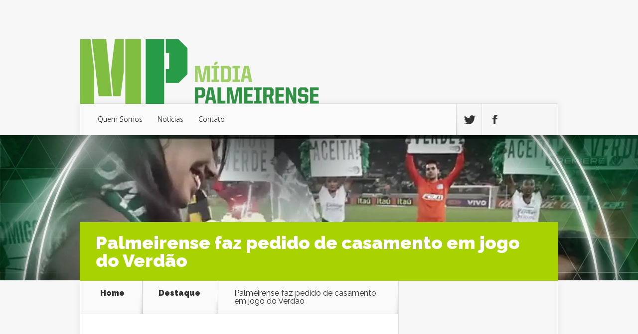

--- FILE ---
content_type: text/html; charset=UTF-8
request_url: http://midiapalmeirense.com.br/2015/05/palmeirense-faz-pedido-de-casamento-em-jogo-do-verdao/
body_size: 40745
content:
<!DOCTYPE html>
<!--[if IE 6]>
<html id="ie6" lang="pt-BR">
<![endif]-->
<!--[if IE 7]>
<html id="ie7" lang="pt-BR">
<![endif]-->
<!--[if IE 8]>
<html id="ie8" lang="pt-BR">
<![endif]-->
<!--[if !(IE 6) | !(IE 7) | !(IE 8)  ]><!-->
<html lang="pt-BR">
<!--<![endif]-->
<head>
	<meta charset="UTF-8" />
			
	<meta http-equiv="X-UA-Compatible" content="IE=edge">
	<link rel="pingback" href="http://midiapalmeirense.com.br/xmlrpc.php" />

		<!--[if lt IE 9]>
	<script src="http://midiapalmeirense.com.br/wp-content/themes/Nexus/js/html5.js" type="text/javascript"></script>
	<![endif]-->

	<script type="text/javascript">
		document.documentElement.className = 'js';
	</script>

	<script>var et_site_url='http://midiapalmeirense.com.br';var et_post_id='7453';function et_core_page_resource_fallback(a,b){"undefined"===typeof b&&(b=a.sheet.cssRules&&0===a.sheet.cssRules.length);b&&(a.onerror=null,a.onload=null,a.href?a.href=et_site_url+"/?et_core_page_resource="+a.id+et_post_id:a.src&&(a.src=et_site_url+"/?et_core_page_resource="+a.id+et_post_id))}
</script><title>Palmeirense faz pedido de casamento em jogo do Verdão Mídia Palmeirense</title>
<meta name='robots' content='max-image-preview:large' />
<link rel='dns-prefetch' href='//fonts.googleapis.com' />
<link rel='dns-prefetch' href='//s.w.org' />
<link rel='dns-prefetch' href='//v0.wordpress.com' />
<link rel='dns-prefetch' href='//i0.wp.com' />
<link rel='dns-prefetch' href='//c0.wp.com' />
<link rel='dns-prefetch' href='//jetpack.wordpress.com' />
<link rel='dns-prefetch' href='//s0.wp.com' />
<link rel='dns-prefetch' href='//public-api.wordpress.com' />
<link rel='dns-prefetch' href='//0.gravatar.com' />
<link rel='dns-prefetch' href='//1.gravatar.com' />
<link rel='dns-prefetch' href='//2.gravatar.com' />
<link rel="alternate" type="application/rss+xml" title="Feed para Mídia Palmeirense &raquo;" href="http://midiapalmeirense.com.br/feed/" />
<link rel="alternate" type="application/rss+xml" title="Feed de comentários para Mídia Palmeirense &raquo;" href="http://midiapalmeirense.com.br/comments/feed/" />
<link rel="alternate" type="application/rss+xml" title="Feed de comentários para Mídia Palmeirense &raquo; Palmeirense faz pedido de casamento em jogo do Verdão" href="http://midiapalmeirense.com.br/2015/05/palmeirense-faz-pedido-de-casamento-em-jogo-do-verdao/feed/" />
<script type="text/javascript">
window._wpemojiSettings = {"baseUrl":"https:\/\/s.w.org\/images\/core\/emoji\/14.0.0\/72x72\/","ext":".png","svgUrl":"https:\/\/s.w.org\/images\/core\/emoji\/14.0.0\/svg\/","svgExt":".svg","source":{"concatemoji":"http:\/\/midiapalmeirense.com.br\/wp-includes\/js\/wp-emoji-release.min.js?ver=6.0"}};
/*! This file is auto-generated */
!function(e,a,t){var n,r,o,i=a.createElement("canvas"),p=i.getContext&&i.getContext("2d");function s(e,t){var a=String.fromCharCode,e=(p.clearRect(0,0,i.width,i.height),p.fillText(a.apply(this,e),0,0),i.toDataURL());return p.clearRect(0,0,i.width,i.height),p.fillText(a.apply(this,t),0,0),e===i.toDataURL()}function c(e){var t=a.createElement("script");t.src=e,t.defer=t.type="text/javascript",a.getElementsByTagName("head")[0].appendChild(t)}for(o=Array("flag","emoji"),t.supports={everything:!0,everythingExceptFlag:!0},r=0;r<o.length;r++)t.supports[o[r]]=function(e){if(!p||!p.fillText)return!1;switch(p.textBaseline="top",p.font="600 32px Arial",e){case"flag":return s([127987,65039,8205,9895,65039],[127987,65039,8203,9895,65039])?!1:!s([55356,56826,55356,56819],[55356,56826,8203,55356,56819])&&!s([55356,57332,56128,56423,56128,56418,56128,56421,56128,56430,56128,56423,56128,56447],[55356,57332,8203,56128,56423,8203,56128,56418,8203,56128,56421,8203,56128,56430,8203,56128,56423,8203,56128,56447]);case"emoji":return!s([129777,127995,8205,129778,127999],[129777,127995,8203,129778,127999])}return!1}(o[r]),t.supports.everything=t.supports.everything&&t.supports[o[r]],"flag"!==o[r]&&(t.supports.everythingExceptFlag=t.supports.everythingExceptFlag&&t.supports[o[r]]);t.supports.everythingExceptFlag=t.supports.everythingExceptFlag&&!t.supports.flag,t.DOMReady=!1,t.readyCallback=function(){t.DOMReady=!0},t.supports.everything||(n=function(){t.readyCallback()},a.addEventListener?(a.addEventListener("DOMContentLoaded",n,!1),e.addEventListener("load",n,!1)):(e.attachEvent("onload",n),a.attachEvent("onreadystatechange",function(){"complete"===a.readyState&&t.readyCallback()})),(e=t.source||{}).concatemoji?c(e.concatemoji):e.wpemoji&&e.twemoji&&(c(e.twemoji),c(e.wpemoji)))}(window,document,window._wpemojiSettings);
</script>
<meta content="Nexus v.1.7.14" name="generator"/><style type="text/css">
img.wp-smiley,
img.emoji {
	display: inline !important;
	border: none !important;
	box-shadow: none !important;
	height: 1em !important;
	width: 1em !important;
	margin: 0 0.07em !important;
	vertical-align: -0.1em !important;
	background: none !important;
	padding: 0 !important;
}
</style>
	<link rel='stylesheet' id='wp-block-library-css'  href='https://c0.wp.com/c/6.0/wp-includes/css/dist/block-library/style.min.css' type='text/css' media='all' />
<style id='wp-block-library-inline-css' type='text/css'>
.has-text-align-justify{text-align:justify;}
</style>
<link rel='stylesheet' id='mediaelement-css'  href='https://c0.wp.com/c/6.0/wp-includes/js/mediaelement/mediaelementplayer-legacy.min.css' type='text/css' media='all' />
<link rel='stylesheet' id='wp-mediaelement-css'  href='https://c0.wp.com/c/6.0/wp-includes/js/mediaelement/wp-mediaelement.min.css' type='text/css' media='all' />
<style id='global-styles-inline-css' type='text/css'>
body{--wp--preset--color--black: #000000;--wp--preset--color--cyan-bluish-gray: #abb8c3;--wp--preset--color--white: #ffffff;--wp--preset--color--pale-pink: #f78da7;--wp--preset--color--vivid-red: #cf2e2e;--wp--preset--color--luminous-vivid-orange: #ff6900;--wp--preset--color--luminous-vivid-amber: #fcb900;--wp--preset--color--light-green-cyan: #7bdcb5;--wp--preset--color--vivid-green-cyan: #00d084;--wp--preset--color--pale-cyan-blue: #8ed1fc;--wp--preset--color--vivid-cyan-blue: #0693e3;--wp--preset--color--vivid-purple: #9b51e0;--wp--preset--gradient--vivid-cyan-blue-to-vivid-purple: linear-gradient(135deg,rgba(6,147,227,1) 0%,rgb(155,81,224) 100%);--wp--preset--gradient--light-green-cyan-to-vivid-green-cyan: linear-gradient(135deg,rgb(122,220,180) 0%,rgb(0,208,130) 100%);--wp--preset--gradient--luminous-vivid-amber-to-luminous-vivid-orange: linear-gradient(135deg,rgba(252,185,0,1) 0%,rgba(255,105,0,1) 100%);--wp--preset--gradient--luminous-vivid-orange-to-vivid-red: linear-gradient(135deg,rgba(255,105,0,1) 0%,rgb(207,46,46) 100%);--wp--preset--gradient--very-light-gray-to-cyan-bluish-gray: linear-gradient(135deg,rgb(238,238,238) 0%,rgb(169,184,195) 100%);--wp--preset--gradient--cool-to-warm-spectrum: linear-gradient(135deg,rgb(74,234,220) 0%,rgb(151,120,209) 20%,rgb(207,42,186) 40%,rgb(238,44,130) 60%,rgb(251,105,98) 80%,rgb(254,248,76) 100%);--wp--preset--gradient--blush-light-purple: linear-gradient(135deg,rgb(255,206,236) 0%,rgb(152,150,240) 100%);--wp--preset--gradient--blush-bordeaux: linear-gradient(135deg,rgb(254,205,165) 0%,rgb(254,45,45) 50%,rgb(107,0,62) 100%);--wp--preset--gradient--luminous-dusk: linear-gradient(135deg,rgb(255,203,112) 0%,rgb(199,81,192) 50%,rgb(65,88,208) 100%);--wp--preset--gradient--pale-ocean: linear-gradient(135deg,rgb(255,245,203) 0%,rgb(182,227,212) 50%,rgb(51,167,181) 100%);--wp--preset--gradient--electric-grass: linear-gradient(135deg,rgb(202,248,128) 0%,rgb(113,206,126) 100%);--wp--preset--gradient--midnight: linear-gradient(135deg,rgb(2,3,129) 0%,rgb(40,116,252) 100%);--wp--preset--duotone--dark-grayscale: url('#wp-duotone-dark-grayscale');--wp--preset--duotone--grayscale: url('#wp-duotone-grayscale');--wp--preset--duotone--purple-yellow: url('#wp-duotone-purple-yellow');--wp--preset--duotone--blue-red: url('#wp-duotone-blue-red');--wp--preset--duotone--midnight: url('#wp-duotone-midnight');--wp--preset--duotone--magenta-yellow: url('#wp-duotone-magenta-yellow');--wp--preset--duotone--purple-green: url('#wp-duotone-purple-green');--wp--preset--duotone--blue-orange: url('#wp-duotone-blue-orange');--wp--preset--font-size--small: 13px;--wp--preset--font-size--medium: 20px;--wp--preset--font-size--large: 36px;--wp--preset--font-size--x-large: 42px;}.has-black-color{color: var(--wp--preset--color--black) !important;}.has-cyan-bluish-gray-color{color: var(--wp--preset--color--cyan-bluish-gray) !important;}.has-white-color{color: var(--wp--preset--color--white) !important;}.has-pale-pink-color{color: var(--wp--preset--color--pale-pink) !important;}.has-vivid-red-color{color: var(--wp--preset--color--vivid-red) !important;}.has-luminous-vivid-orange-color{color: var(--wp--preset--color--luminous-vivid-orange) !important;}.has-luminous-vivid-amber-color{color: var(--wp--preset--color--luminous-vivid-amber) !important;}.has-light-green-cyan-color{color: var(--wp--preset--color--light-green-cyan) !important;}.has-vivid-green-cyan-color{color: var(--wp--preset--color--vivid-green-cyan) !important;}.has-pale-cyan-blue-color{color: var(--wp--preset--color--pale-cyan-blue) !important;}.has-vivid-cyan-blue-color{color: var(--wp--preset--color--vivid-cyan-blue) !important;}.has-vivid-purple-color{color: var(--wp--preset--color--vivid-purple) !important;}.has-black-background-color{background-color: var(--wp--preset--color--black) !important;}.has-cyan-bluish-gray-background-color{background-color: var(--wp--preset--color--cyan-bluish-gray) !important;}.has-white-background-color{background-color: var(--wp--preset--color--white) !important;}.has-pale-pink-background-color{background-color: var(--wp--preset--color--pale-pink) !important;}.has-vivid-red-background-color{background-color: var(--wp--preset--color--vivid-red) !important;}.has-luminous-vivid-orange-background-color{background-color: var(--wp--preset--color--luminous-vivid-orange) !important;}.has-luminous-vivid-amber-background-color{background-color: var(--wp--preset--color--luminous-vivid-amber) !important;}.has-light-green-cyan-background-color{background-color: var(--wp--preset--color--light-green-cyan) !important;}.has-vivid-green-cyan-background-color{background-color: var(--wp--preset--color--vivid-green-cyan) !important;}.has-pale-cyan-blue-background-color{background-color: var(--wp--preset--color--pale-cyan-blue) !important;}.has-vivid-cyan-blue-background-color{background-color: var(--wp--preset--color--vivid-cyan-blue) !important;}.has-vivid-purple-background-color{background-color: var(--wp--preset--color--vivid-purple) !important;}.has-black-border-color{border-color: var(--wp--preset--color--black) !important;}.has-cyan-bluish-gray-border-color{border-color: var(--wp--preset--color--cyan-bluish-gray) !important;}.has-white-border-color{border-color: var(--wp--preset--color--white) !important;}.has-pale-pink-border-color{border-color: var(--wp--preset--color--pale-pink) !important;}.has-vivid-red-border-color{border-color: var(--wp--preset--color--vivid-red) !important;}.has-luminous-vivid-orange-border-color{border-color: var(--wp--preset--color--luminous-vivid-orange) !important;}.has-luminous-vivid-amber-border-color{border-color: var(--wp--preset--color--luminous-vivid-amber) !important;}.has-light-green-cyan-border-color{border-color: var(--wp--preset--color--light-green-cyan) !important;}.has-vivid-green-cyan-border-color{border-color: var(--wp--preset--color--vivid-green-cyan) !important;}.has-pale-cyan-blue-border-color{border-color: var(--wp--preset--color--pale-cyan-blue) !important;}.has-vivid-cyan-blue-border-color{border-color: var(--wp--preset--color--vivid-cyan-blue) !important;}.has-vivid-purple-border-color{border-color: var(--wp--preset--color--vivid-purple) !important;}.has-vivid-cyan-blue-to-vivid-purple-gradient-background{background: var(--wp--preset--gradient--vivid-cyan-blue-to-vivid-purple) !important;}.has-light-green-cyan-to-vivid-green-cyan-gradient-background{background: var(--wp--preset--gradient--light-green-cyan-to-vivid-green-cyan) !important;}.has-luminous-vivid-amber-to-luminous-vivid-orange-gradient-background{background: var(--wp--preset--gradient--luminous-vivid-amber-to-luminous-vivid-orange) !important;}.has-luminous-vivid-orange-to-vivid-red-gradient-background{background: var(--wp--preset--gradient--luminous-vivid-orange-to-vivid-red) !important;}.has-very-light-gray-to-cyan-bluish-gray-gradient-background{background: var(--wp--preset--gradient--very-light-gray-to-cyan-bluish-gray) !important;}.has-cool-to-warm-spectrum-gradient-background{background: var(--wp--preset--gradient--cool-to-warm-spectrum) !important;}.has-blush-light-purple-gradient-background{background: var(--wp--preset--gradient--blush-light-purple) !important;}.has-blush-bordeaux-gradient-background{background: var(--wp--preset--gradient--blush-bordeaux) !important;}.has-luminous-dusk-gradient-background{background: var(--wp--preset--gradient--luminous-dusk) !important;}.has-pale-ocean-gradient-background{background: var(--wp--preset--gradient--pale-ocean) !important;}.has-electric-grass-gradient-background{background: var(--wp--preset--gradient--electric-grass) !important;}.has-midnight-gradient-background{background: var(--wp--preset--gradient--midnight) !important;}.has-small-font-size{font-size: var(--wp--preset--font-size--small) !important;}.has-medium-font-size{font-size: var(--wp--preset--font-size--medium) !important;}.has-large-font-size{font-size: var(--wp--preset--font-size--large) !important;}.has-x-large-font-size{font-size: var(--wp--preset--font-size--x-large) !important;}
</style>
<link rel='stylesheet' id='wabtn-style-css'  href='http://midiapalmeirense.com.br/wp-content/plugins/whatsapp/style.css?ver=6.0' type='text/css' media='all' />
<link crossorigin="anonymous" rel='stylesheet' id='nexus-fonts-css'  href='http://fonts.googleapis.com/css?family=Open+Sans:300italic,400italic,700italic,800italic,400,300,700,800|Raleway:400,200,100,500,700,800,900&#038;subset=latin,latin-ext' type='text/css' media='all' />
<link rel='stylesheet' id='nexus-style-css'  href='http://midiapalmeirense.com.br/wp-content/themes/Nexus/style.css?ver=6.0' type='text/css' media='all' />
<link rel='stylesheet' id='jetpack_facebook_likebox-css'  href='https://c0.wp.com/p/jetpack/11.0/modules/widgets/facebook-likebox/style.css' type='text/css' media='all' />
<link rel='stylesheet' id='et-shortcodes-css-css'  href='http://midiapalmeirense.com.br/wp-content/themes/Nexus/epanel/shortcodes/css/shortcodes-legacy.css?ver=1.7.14' type='text/css' media='all' />
<link rel='stylesheet' id='et-shortcodes-responsive-css-css'  href='http://midiapalmeirense.com.br/wp-content/themes/Nexus/epanel/shortcodes/css/shortcodes_responsive.css?ver=1.7.14' type='text/css' media='all' />
<link rel='stylesheet' id='social-logos-css'  href='https://c0.wp.com/p/jetpack/11.0/_inc/social-logos/social-logos.min.css' type='text/css' media='all' />
<link rel='stylesheet' id='jetpack_css-css'  href='https://c0.wp.com/p/jetpack/11.0/css/jetpack.css' type='text/css' media='all' />
<link rel='stylesheet' id='magnific_popup-css'  href='http://midiapalmeirense.com.br/wp-content/themes/Nexus/includes/page_templates/js/magnific_popup/magnific_popup.css?ver=1.3.4' type='text/css' media='screen' />
<link rel='stylesheet' id='et_page_templates-css'  href='http://midiapalmeirense.com.br/wp-content/themes/Nexus/includes/page_templates/page_templates.css?ver=1.8' type='text/css' media='screen' />
<script type='text/javascript' src='https://c0.wp.com/c/6.0/wp-includes/js/jquery/jquery.min.js' id='jquery-core-js'></script>
<script type='text/javascript' src='https://c0.wp.com/c/6.0/wp-includes/js/jquery/jquery-migrate.min.js' id='jquery-migrate-js'></script>
<link rel="https://api.w.org/" href="http://midiapalmeirense.com.br/wp-json/" /><link rel="alternate" type="application/json" href="http://midiapalmeirense.com.br/wp-json/wp/v2/posts/7453" /><link rel="EditURI" type="application/rsd+xml" title="RSD" href="http://midiapalmeirense.com.br/xmlrpc.php?rsd" />
<link rel="wlwmanifest" type="application/wlwmanifest+xml" href="http://midiapalmeirense.com.br/wp-includes/wlwmanifest.xml" /> 
<meta name="generator" content="WordPress 6.0" />
<link rel="canonical" href="http://midiapalmeirense.com.br/2015/05/palmeirense-faz-pedido-de-casamento-em-jogo-do-verdao/" />
<link rel='shortlink' href='https://wp.me/p5JNfz-1Wd' />
<link rel="alternate" type="application/json+oembed" href="http://midiapalmeirense.com.br/wp-json/oembed/1.0/embed?url=http%3A%2F%2Fmidiapalmeirense.com.br%2F2015%2F05%2Fpalmeirense-faz-pedido-de-casamento-em-jogo-do-verdao%2F" />
<link rel="alternate" type="text/xml+oembed" href="http://midiapalmeirense.com.br/wp-json/oembed/1.0/embed?url=http%3A%2F%2Fmidiapalmeirense.com.br%2F2015%2F05%2Fpalmeirense-faz-pedido-de-casamento-em-jogo-do-verdao%2F&#038;format=xml" />
<style>img#wpstats{display:none}</style>
	<meta name="viewport" content="width=device-width, initial-scale=1.0, maximum-scale=1.0, user-scalable=0" />	<style>
		a { color: #4bb6f5; }

		body { color: #333333; }

		#top-menu li.current-menu-item > a, #top-menu > li > a:hover, .meta-info, .et-description .post-meta span, .categories-tabs:after, .home-tab-active, .home-tab-active:before, a.read-more, .comment-reply-link, h1.post-heading, .form-submit input, .home-tab-active:before, .et-recent-videos-wrap li:before, .nav li ul, .et_mobile_menu, #top-menu > .sfHover > a { background-color: #a9d300; }

		.featured-comments span, #author-info strong, #footer-bottom .current-menu-item a, .featured-comments span { color: #a9d300; }
		.entry-content blockquote, .widget li:before, .footer-widget li:before, .et-popular-mobile-arrow-next { border-left-color: #a9d300; }

		.et-popular-mobile-arrow-previous { border-right-color: #a9d300; }

		#top-menu > li > a { color: #000000; }

		#top-menu > li.current-menu-item > a, #top-menu li li a, .et_mobile_menu li a { color: #ffffff; }

		</style>
<style>.post-thumbnail { background-image: url(https://i0.wp.com/midiapalmeirense.com.br/wp-content/uploads/2015/05/TVPalmeiras_Casamento.jpg?fit=1920%2C1080); }</style><link rel="shortcut icon" href="http://midiapalmeirense.com.br/wp-content/uploads/2015/02/favicon.ico" /><link rel="preload" href="http://midiapalmeirense.com.br/wp-content/themes/Nexus/core/admin/fonts/modules.ttf" as="font" crossorigin="anonymous"><link rel="amphtml" href="http://midiapalmeirense.com.br/2015/05/palmeirense-faz-pedido-de-casamento-em-jogo-do-verdao/amp/">			<style type="text/css">
				/* If html does not have either class, do not show lazy loaded images. */
				html:not( .jetpack-lazy-images-js-enabled ):not( .js ) .jetpack-lazy-image {
					display: none;
				}
			</style>
			<script>
				document.documentElement.classList.add(
					'jetpack-lazy-images-js-enabled'
				);
			</script>
		
<!-- Jetpack Open Graph Tags -->
<meta property="og:type" content="article" />
<meta property="og:title" content="Palmeirense faz pedido de casamento em jogo do Verdão" />
<meta property="og:url" content="http://midiapalmeirense.com.br/2015/05/palmeirense-faz-pedido-de-casamento-em-jogo-do-verdao/" />
<meta property="og:description" content="Sócio Avanti realiza sonho e pede a noiva em casamento no intervalo do jogo do Palmeiras!" />
<meta property="article:published_time" content="2015-05-21T17:00:56+00:00" />
<meta property="article:modified_time" content="2015-05-21T14:47:35+00:00" />
<meta property="og:site_name" content="Mídia Palmeirense" />
<meta property="og:image" content="https://i0.wp.com/midiapalmeirense.com.br/wp-content/uploads/2015/05/TVPalmeiras_Casamento.jpg?fit=1200%2C675" />
<meta property="og:image:width" content="1200" />
<meta property="og:image:height" content="675" />
<meta property="og:image:alt" content="" />
<meta property="og:locale" content="pt_BR" />
<meta name="twitter:creator" content="@midiasep" />
<meta name="twitter:site" content="@midiasep" />
<meta name="twitter:text:title" content="Palmeirense faz pedido de casamento em jogo do Verdão" />
<meta name="twitter:image" content="https://i0.wp.com/midiapalmeirense.com.br/wp-content/uploads/2015/05/TVPalmeiras_Casamento.jpg?fit=1200%2C675&#038;w=640" />
<meta name="twitter:card" content="summary_large_image" />

<!-- End Jetpack Open Graph Tags -->
<link rel="stylesheet" id="et-customizer-global-cached-inline-styles" href="http://midiapalmeirense.com.br/wp-content/et-cache/global/et-customizer-global-17637815848651.min.css" onerror="et_core_page_resource_fallback(this, true)" onload="et_core_page_resource_fallback(this)" /></head>
<body class="post-template-default single single-post postid-7453 single-format-video et_includes_sidebar">
	<header id="main-header">
		<div class="container">
			<div id="top-info" class="clearfix">
			
							<a href="http://midiapalmeirense.com.br/">
					<img src="http://midiapalmeirense.com.br/wp-content/uploads/2015/02/Logo_MP_Horizontal_Site.png" alt="Mídia Palmeirense" id="logo" />
				</a>
			</div>

			<div id="top-navigation" class="clearfix">
				<div id="et_mobile_nav_menu"><a href="#" class="mobile_nav closed">Navigation Menu<span class="et_mobile_arrow"></span></a></div>
				<nav>
				<ul id="top-menu" class="nav"><li id="menu-item-725" class="menu-item menu-item-type-post_type menu-item-object-page menu-item-725"><a href="http://midiapalmeirense.com.br/quem-somos/">Quem Somos</a></li>
<li id="menu-item-727" class="menu-item menu-item-type-taxonomy menu-item-object-category current-post-ancestor current-menu-parent current-post-parent menu-item-727"><a href="http://midiapalmeirense.com.br/category/noticias/">Notícias</a></li>
<li id="menu-item-726" class="menu-item menu-item-type-post_type menu-item-object-page menu-item-726"><a href="http://midiapalmeirense.com.br/contato/">Contato</a></li>
</ul>				</nav>

				<ul id="et-social-icons">
										<li class="twitter">
						<a href="http://twitter.com/midiasep">
							<span class="et-social-normal">Follow us on Twitter</span>
							<span class="et-social-hover"></span>
						</a>
					</li>
					
										<li class="facebook">
						<a href="http://facebook.com/midiapalmeirense">
							<span class="et-social-normal">Follow us on Facebook</span>
							<span class="et-social-hover"></span>
						</a>
					</li>
					
					
									</ul>
			</div> <!-- #top-navigation -->
		</div> <!-- .container -->
	</header> <!-- #main-header -->
	<div class="post-thumbnail">
		<div class="container">
			<h1 class="post-heading">Palmeirense faz pedido de casamento em jogo do Verdão</h1>
		</div> <!-- .container -->
	</div> <!-- .post-thumbnail -->

<div class="page-wrap container">
	<div id="main-content">
		<div class="main-content-wrap clearfix">
			<div id="content">
				
<div id="breadcrumbs">
			  	<span class="et_breadcrumbs_content">
				<a href="http://midiapalmeirense.com.br" class="breadcrumbs_home">Home</a> <span class="raquo">&raquo;</span>

								<a href="http://midiapalmeirense.com.br/category/destaque/">Destaque</a> <span class="raquo">&raquo;</span> </span> <!-- .et_breadcrumbs_content --><span class="et_breadcrumbs_title">Palmeirense faz pedido de casamento em jogo do Verdão</span>				
				</div> <!-- #breadcrumbs -->
				<div id="left-area">

				<div class='code-block code-block-1' style='margin: 8px auto; text-align: center; display: block; clear: both;'>
<!-- /22048006626/midiapalmeirense/topo_mat_desk_midiapalmeirense -->
<div id='div-gpt-ad-1604088868100-0'>
  <script>
  if (is_desktop_device){
    googletag.cmd.push(function() { googletag.display('div-gpt-ad-1604088868100-0'); });
  }
  </script>
</div></div>
<div class='code-block code-block-5' style='margin: 8px auto; text-align: center; display: block; clear: both;'>
<!-- /22048006626/midiapalmeirense/mat_topo_mob_midiapalmeirense -->
<div id='div-gpt-ad-1604089475263-0'>
  <script>
  if (is_mobile_device){
    googletag.cmd.push(function() { googletag.display('div-gpt-ad-1604089475263-0'); });
  }
  </script>
</div></div>
					
					<article class="entry-content clearfix">
					
						
						
				<div class="et-single-video"><div class='code-block code-block-6' style='margin: 8px 0; clear: both;'>
<!-- /22048006626/midiapalmeirense/mat_1_mob_midiapalmeirense -->
<div id='div-gpt-ad-1604089568737-0'>
  <script>
  if (is_mobile_device){
    googletag.cmd.push(function() { googletag.display('div-gpt-ad-1604089568737-0'); });
  }
  </script>
</div></div>
<!-- WhatsApp Share Button for WordPress: http://peadig.com/wordpress-plugins/whatsapp-share-button/ --><div class="wabtn_container"><a href="whatsapp://send?text=Palmeirense faz pedido de casamento em jogo do Verdão - http://midiapalmeirense.com.br/2015/05/palmeirense-faz-pedido-de-casamento-em-jogo-do-verdao/" class="wabtn">Share this on WhatsApp</a></div><p><span class="embed-youtube" style="text-align:center; display: block;"><iframe class="youtube-player" width=838 height="472" src="https://www.youtube.com/embed/PCjwFTdeBdY?version=3&#038;rel=1&#038;showsearch=0&#038;showinfo=1&#038;iv_load_policy=1&#038;fs=1&#038;hl=pt-BR&#038;autohide=2&#038;wmode=transparent" allowfullscreen="true" style="border:0;" sandbox="allow-scripts allow-same-origin allow-popups allow-presentation"></iframe></span></p>
<div class="sharedaddy sd-sharing-enabled"><div class="robots-nocontent sd-block sd-social sd-social-icon-text sd-sharing"><h3 class="sd-title">Compartilhe isso:</h3><div class="sd-content"><ul><li><a href="#" class="sharing-anchor sd-button share-more"><span>Compartilhar</span></a></li><li class="share-end"></li></ul><div class="sharing-hidden"><div class="inner" style="display: none;"><ul><li class="share-facebook"><a rel="nofollow noopener noreferrer" data-shared="sharing-facebook-7453" class="share-facebook sd-button share-icon" href="http://midiapalmeirense.com.br/2015/05/palmeirense-faz-pedido-de-casamento-em-jogo-do-verdao/?share=facebook" target="_blank" title="Clique para compartilhar no Facebook" ><span>Facebook</span></a></li><li class="share-jetpack-whatsapp"><a rel="nofollow noopener noreferrer" data-shared="" class="share-jetpack-whatsapp sd-button share-icon" href="http://midiapalmeirense.com.br/2015/05/palmeirense-faz-pedido-de-casamento-em-jogo-do-verdao/?share=jetpack-whatsapp" target="_blank" title="Clique para compartilhar no WhatsApp" ><span>WhatsApp</span></a></li><li class="share-end"></li><li class="share-end"></li></ul></div></div></div></div></div><div class='code-block code-block-7' style='margin: 8px 0; clear: both;'>
<!-- /22048006626/midiapalmeirense/mat_2_mob_midiapalmeirense -->
<div id='div-gpt-ad-1604089626135-0'>
  <script>
  if (is_mobile_device){
    googletag.cmd.push(function() { googletag.display('div-gpt-ad-1604089626135-0'); });
  }
  </script>
</div></div>
<!-- AI CONTENT END 1 -->
</div>
					<div class='code-block code-block-6' style='margin: 8px 0; clear: both;'>
<!-- /22048006626/midiapalmeirense/mat_1_mob_midiapalmeirense -->
<div id='div-gpt-ad-1604089568737-0'>
  <script>
  if (is_mobile_device){
    googletag.cmd.push(function() { googletag.display('div-gpt-ad-1604089568737-0'); });
  }
  </script>
</div></div>
<!-- WhatsApp Share Button for WordPress: http://peadig.com/wordpress-plugins/whatsapp-share-button/ --><div class="wabtn_container"><a href="whatsapp://send?text=Palmeirense faz pedido de casamento em jogo do Verdão - http://midiapalmeirense.com.br/2015/05/palmeirense-faz-pedido-de-casamento-em-jogo-do-verdao/" class="wabtn">Share this on WhatsApp</a></div><p><span class="embed-youtube" style="text-align:center; display: block;"><iframe loading="lazy" class="youtube-player" width="838" height="472" src="https://www.youtube.com/embed/PCjwFTdeBdY?version=3&#038;rel=1&#038;showsearch=0&#038;showinfo=1&#038;iv_load_policy=1&#038;fs=1&#038;hl=pt-BR&#038;autohide=2&#038;wmode=transparent" allowfullscreen="true" style="border:0;" sandbox="allow-scripts allow-same-origin allow-popups allow-presentation"></iframe></span></p>
<div class="sharedaddy sd-sharing-enabled"><div class="robots-nocontent sd-block sd-social sd-social-icon-text sd-sharing"><h3 class="sd-title">Compartilhe isso:</h3><div class="sd-content"><ul><li><a href="#" class="sharing-anchor sd-button share-more"><span>Compartilhar</span></a></li><li class="share-end"></li></ul><div class="sharing-hidden"><div class="inner" style="display: none;"><ul><li class="share-facebook"><a rel="nofollow noopener noreferrer" data-shared="sharing-facebook-7453" class="share-facebook sd-button share-icon" href="http://midiapalmeirense.com.br/2015/05/palmeirense-faz-pedido-de-casamento-em-jogo-do-verdao/?share=facebook" target="_blank" title="Clique para compartilhar no Facebook" ><span>Facebook</span></a></li><li class="share-jetpack-whatsapp"><a rel="nofollow noopener noreferrer" data-shared="" class="share-jetpack-whatsapp sd-button share-icon" href="http://midiapalmeirense.com.br/2015/05/palmeirense-faz-pedido-de-casamento-em-jogo-do-verdao/?share=jetpack-whatsapp" target="_blank" title="Clique para compartilhar no WhatsApp" ><span>WhatsApp</span></a></li><li class="share-end"></li><li class="share-end"></li></ul></div></div></div></div></div><div class='code-block code-block-7' style='margin: 8px 0; clear: both;'>
<!-- /22048006626/midiapalmeirense/mat_2_mob_midiapalmeirense -->
<div id='div-gpt-ad-1604089626135-0'>
  <script>
  if (is_mobile_device){
    googletag.cmd.push(function() { googletag.display('div-gpt-ad-1604089626135-0'); });
  }
  </script>
</div></div>
<!-- AI CONTENT END 2 -->
					</article> <!-- .entry -->

					
					<div id="et-box-author">
						<div id="et-bio-author">
							<div class="author-avatar">
															</div> <!-- end #author-avatar -->

							<p id="author-info">
								<strong>Author:</strong> MP							</p> <!-- end #author-info -->

							<p>Canal feito por palmeirenses e para palmeirenses. Notícias e opiniões com uma dose de arquibancada. Nossa missão é garantir informação de qualidade sobre a Sociedade Esportiva Palmeiras.</p>
						</div>

						<div id="et-post-share" class="clearfix">
							<span>Share This Post On</span>
							<ul id="et-share-icons">
							<li class="google-share"><a href="https://plus.google.com/share?url=http://midiapalmeirense.com.br/2015/05/palmeirense-faz-pedido-de-casamento-em-jogo-do-verdao/" target="_blank" class="et-share-button et-share-google">Google</a></li><li class="facebook-share"><a href="http://www.facebook.com/sharer/sharer.php?s=100&amp;p[url]=http://midiapalmeirense.com.br/2015/05/palmeirense-faz-pedido-de-casamento-em-jogo-do-verdao/&amp;p[images][0]=https://i0.wp.com/midiapalmeirense.com.br/wp-content/uploads/2015/05/TVPalmeiras_Casamento.jpg?resize=150%2C150&amp;p[title]=Palmeirense faz pedido de casamento em jogo do Verdão" target="_blank" class="et-share-button et-share-facebook">Facebook</a></li><li class="twitter-share"><a href="https://twitter.com/intent/tweet?url=http://midiapalmeirense.com.br/2015/05/palmeirense-faz-pedido-de-casamento-em-jogo-do-verdao/&amp;text=Palmeirense faz pedido de casamento em jogo do Verdão" target="_blank" class="et-share-button et-share-twitter">Twitter</a></li>							</ul>
						</div>
					</div>

				<div class="et-single-post-ad"><script async src="//pagead2.googlesyndication.com/pagead/js/adsbygoogle.js"></script>
<!-- Teste 1 -->
<ins class="adsbygoogle"
     style="display:block"
     data-ad-client="ca-pub-5323895912694418"
     data-ad-slot="7247046082"
     data-ad-format="auto"></ins>
<script>
(adsbygoogle = window.adsbygoogle || []).push({});
</script></div> <!-- .et-single-post-ad -->
									<div class='code-block code-block-8' style='margin: 8px 0; clear: both;'>
<!-- /22048006626/midiapalmeirense/mat_3_mob_midiapalmeirense -->
<div id='div-gpt-ad-1604089692199-0'>
  <script>
  if (is_mobile_device){
    googletag.cmd.push(function() { googletag.display('div-gpt-ad-1604089692199-0'); });
  }
  </script>
</div></div>

				</div> 	<!-- end #left-area -->
			</div> <!-- #content -->

				<div id="sidebar">
		<div id="custom_html-5" class="widget_text widget widget_custom_html"><div class="textwidget custom-html-widget"><center>
<!-- /22048006626/midiapalmeirense/barra_lateral_1_desk_midiapalmeirense -->
<div id='div-gpt-ad-1604088116515-0'>
	<script>
  if (is_desktop_device){
    googletag.cmd.push(function() { googletag.display('div-gpt-ad-1604088116515-0'); });
  }
  </script>
</div>
	
<!-- /22048006626/midiapalmeirense/home_4_mob_midiapalmeirense -->
<div id='div-gpt-ad-1604089335513-0'>
	<script>
  if (is_mobile_device){
    googletag.cmd.push(function() { googletag.display('div-gpt-ad-1604089335513-0'); });
  }
  </script>
</div>
</center></div></div> <!-- end .widget --><div id="facebook-likebox-7" class="widget widget_facebook_likebox">		<div id="fb-root"></div>
		<div class="fb-page" data-href="https://www.facebook.com/midiasep" data-width="300"  data-height="300" data-hide-cover="false" data-show-facepile="true" data-tabs="false" data-hide-cta="false" data-small-header="false">
		<div class="fb-xfbml-parse-ignore"><blockquote cite="https://www.facebook.com/midiasep"><a href="https://www.facebook.com/midiasep"></a></blockquote></div>
		</div>
		</div> <!-- end .widget --><div id="custom_html-6" class="widget_text widget widget_custom_html"><div class="textwidget custom-html-widget"><center>
<!-- /22048006626/midiapalmeirense/barra_lateral_2_desk_midiapalmeirense -->
<div id='div-gpt-ad-1604088666274-0'>
	<script>
  if (is_desktop_device){
    googletag.cmd.push(function() { googletag.display('div-gpt-ad-1604088666274-0'); });
  }
  </script>
</div>
	
<!-- /22048006626/midiapalmeirense/home_5_mob_midiapalmeirense -->
<div id='div-gpt-ad-1604089401534-0'>
	<script>
  if (is_mobile_device){
    googletag.cmd.push(function() { googletag.display('div-gpt-ad-1604089401534-0'); });
  }
  </script>
</div>	
</center></div></div> <!-- end .widget -->	</div> <!-- end #sidebar -->
		</div> <!-- .main-content-wrap -->

			</div> <!-- #main-content -->

			
		<div id="footer-bottom">
		<ul id="menu-menu-oficial" class="bottom-nav"><li class="menu-item menu-item-type-post_type menu-item-object-page menu-item-725"><a href="http://midiapalmeirense.com.br/quem-somos/">Quem Somos</a></li>
<li class="menu-item menu-item-type-taxonomy menu-item-object-category current-post-ancestor current-menu-parent current-post-parent menu-item-727"><a href="http://midiapalmeirense.com.br/category/noticias/">Notícias</a></li>
<li class="menu-item menu-item-type-post_type menu-item-object-page menu-item-726"><a href="http://midiapalmeirense.com.br/contato/">Contato</a></li>
</ul>		</div> <!-- #footer-bottom -->
	</div> <!-- .page-wrap -->

	<div id="footer-info" class="container">
		<p id="copyright">Designed by <a href="http://www.elegantthemes.com" title="Premium WordPress Themes">Elegant Themes</a> | Powered by <a href="http://www.wordpress.org">WordPress</a></p>
	</div>

	<div class='code-block code-block-2' style='margin: 8px 0; clear: both;'>
<!-- /22048006626/midiapalmeirense/final_mat_desk_midiapalmeirense -->
<div id='div-gpt-ad-1604088946791-0'>
  <script>
  if (is_desktop_device){
    googletag.cmd.push(function() { googletag.display('div-gpt-ad-1604088946791-0'); });
  }
  </script>
</div></div>

		<!-- GA Google Analytics @ https://m0n.co/ga -->
		<script>
			(function(i,s,o,g,r,a,m){i['GoogleAnalyticsObject']=r;i[r]=i[r]||function(){
			(i[r].q=i[r].q||[]).push(arguments)},i[r].l=1*new Date();a=s.createElement(o),
			m=s.getElementsByTagName(o)[0];a.async=1;a.src=g;m.parentNode.insertBefore(a,m)
			})(window,document,'script','https://www.google-analytics.com/analytics.js','ga');
			ga('create', 'UA-59237813-1', 'auto');
			ga('require', 'displayfeatures');
			ga('send', 'pageview');
		</script>

	
	<script type="text/javascript">
		window.WPCOM_sharing_counts = {"http:\/\/midiapalmeirense.com.br\/2015\/05\/palmeirense-faz-pedido-de-casamento-em-jogo-do-verdao\/":7453};
	</script>
				<script type='text/javascript' src='https://c0.wp.com/p/jetpack/11.0/_inc/build/photon/photon.min.js' id='jetpack-photon-js'></script>
<script type='text/javascript' src='https://c0.wp.com/c/6.0/wp-includes/js/comment-reply.min.js' id='comment-reply-js'></script>
<script type='text/javascript' src='http://midiapalmeirense.com.br/wp-content/themes/Nexus/js/superfish.min.js?ver=1.0' id='superfish-js'></script>
<script type='text/javascript' id='nexus-custom-script-js-extra'>
/* <![CDATA[ */
var et_custom = {"mobile_nav_text":"Navigation Menu","ajaxurl":"http:\/\/midiapalmeirense.com.br\/wp-admin\/admin-ajax.php","et_hb_nonce":"6b857c71da"};
/* ]]> */
</script>
<script type='text/javascript' src='http://midiapalmeirense.com.br/wp-content/themes/Nexus/js/custom.js?ver=1.0' id='nexus-custom-script-js'></script>
<script type='text/javascript' id='jetpack-facebook-embed-js-extra'>
/* <![CDATA[ */
var jpfbembed = {"appid":"249643311490","locale":"pt_BR"};
/* ]]> */
</script>
<script type='text/javascript' src='https://c0.wp.com/p/jetpack/11.0/_inc/build/facebook-embed.min.js' id='jetpack-facebook-embed-js'></script>
<script type='text/javascript' src='https://c0.wp.com/p/jetpack/11.0/_inc/build/twitter-timeline.min.js' id='jetpack-twitter-timeline-js'></script>
<script type='text/javascript' src='http://midiapalmeirense.com.br/wp-content/plugins/jetpack/jetpack_vendor/automattic/jetpack-lazy-images/dist/intersection-observer.js?minify=false&#038;ver=f5a9d453c5a79e347f9ee90353c1abdf' id='jetpack-lazy-images-polyfill-intersectionobserver-js'></script>
<script type='text/javascript' id='jetpack-lazy-images-js-extra'>
/* <![CDATA[ */
var jetpackLazyImagesL10n = {"loading_warning":"As imagens ainda est\u00e3o sendo carregadas. Cancele a impress\u00e3o e tente novamente."};
/* ]]> */
</script>
<script type='text/javascript' src='http://midiapalmeirense.com.br/wp-content/plugins/jetpack/jetpack_vendor/automattic/jetpack-lazy-images/dist/lazy-images.js?minify=false&#038;ver=25eafb3f2ad93939cdfaaa7782cb8b85' id='jetpack-lazy-images-js'></script>
<script type='text/javascript' src='http://midiapalmeirense.com.br/wp-content/themes/Nexus/core/admin/js/common.js?ver=4.7.4' id='et-core-common-js'></script>
<script type='text/javascript' src='http://midiapalmeirense.com.br/wp-content/themes/Nexus/includes/page_templates/js/jquery.easing-1.3.pack.js?ver=1.3.4' id='easing-js'></script>
<script type='text/javascript' src='http://midiapalmeirense.com.br/wp-content/themes/Nexus/includes/page_templates/js/magnific_popup/jquery.magnific-popup.js?ver=1.3.4' id='magnific_popup-js'></script>
<script type='text/javascript' id='et-ptemplates-frontend-js-extra'>
/* <![CDATA[ */
var et_ptemplates_strings = {"captcha":"Captcha","fill":"Fill","field":"field","invalid":"Invalid email"};
/* ]]> */
</script>
<script type='text/javascript' src='http://midiapalmeirense.com.br/wp-content/themes/Nexus/includes/page_templates/js/et-ptemplates-frontend.js?ver=1.1' id='et-ptemplates-frontend-js'></script>
<script type='text/javascript' id='sharing-js-js-extra'>
/* <![CDATA[ */
var sharing_js_options = {"lang":"en","counts":"1","is_stats_active":"1"};
/* ]]> */
</script>
<script type='text/javascript' src='https://c0.wp.com/p/jetpack/11.0/_inc/build/sharedaddy/sharing.min.js' id='sharing-js-js'></script>
<script type='text/javascript' id='sharing-js-js-after'>
var windowOpen;
			( function () {
				function matches( el, sel ) {
					return !! (
						el.matches && el.matches( sel ) ||
						el.msMatchesSelector && el.msMatchesSelector( sel )
					);
				}

				document.body.addEventListener( 'click', function ( event ) {
					if ( ! event.target ) {
						return;
					}

					var el;
					if ( matches( event.target, 'a.share-facebook' ) ) {
						el = event.target;
					} else if ( event.target.parentNode && matches( event.target.parentNode, 'a.share-facebook' ) ) {
						el = event.target.parentNode;
					}

					if ( el ) {
						event.preventDefault();

						// If there's another sharing window open, close it.
						if ( typeof windowOpen !== 'undefined' ) {
							windowOpen.close();
						}
						windowOpen = window.open( el.getAttribute( 'href' ), 'wpcomfacebook', 'menubar=1,resizable=1,width=600,height=400' );
						return false;
					}
				} );
			} )();
</script>
<script src='https://stats.wp.com/e-202551.js' defer></script>
<script>
	_stq = window._stq || [];
	_stq.push([ 'view', {v:'ext',j:'1:11.0',blog:'84795761',post:'7453',tz:'-3',srv:'midiapalmeirense.com.br'} ]);
	_stq.push([ 'clickTrackerInit', '84795761', '7453' ]);
</script>
</body>
</html>

--- FILE ---
content_type: text/html; charset=utf-8
request_url: https://www.google.com/recaptcha/api2/aframe
body_size: 268
content:
<!DOCTYPE HTML><html><head><meta http-equiv="content-type" content="text/html; charset=UTF-8"></head><body><script nonce="AmB1_cV3mk6gWyO_BjH9Cg">/** Anti-fraud and anti-abuse applications only. See google.com/recaptcha */ try{var clients={'sodar':'https://pagead2.googlesyndication.com/pagead/sodar?'};window.addEventListener("message",function(a){try{if(a.source===window.parent){var b=JSON.parse(a.data);var c=clients[b['id']];if(c){var d=document.createElement('img');d.src=c+b['params']+'&rc='+(localStorage.getItem("rc::a")?sessionStorage.getItem("rc::b"):"");window.document.body.appendChild(d);sessionStorage.setItem("rc::e",parseInt(sessionStorage.getItem("rc::e")||0)+1);localStorage.setItem("rc::h",'1765768708374');}}}catch(b){}});window.parent.postMessage("_grecaptcha_ready", "*");}catch(b){}</script></body></html>

--- FILE ---
content_type: text/css
request_url: http://midiapalmeirense.com.br/wp-content/et-cache/global/et-customizer-global-17637815848651.min.css
body_size: 645
content:
.post-meta{display:none!important}#et-featured-posts{padding:59px 60px;background-color:#279b47;-webkit-box-shadow:inset 0 5px 81px rgba(0,0,0,0.75);-moz-box-shadow:inset 0 5px 81px rgba(0,0,0,0.75);box-shadow:inset 0 5px 81px rgba(0,0,0,0.75)}.popular-active{background-color:#279b47}.popular-posts{background-color:#279b47}#main-footer,#footer-bottom,#et-bio-author,#et-post-share{background-color:#279b47}#footer-bottom ul{padding:23px 60px;background-color:#279b47}#et-bio-author{border-bottom:1px solid #279b47}#copyright{text-align:right;color:#00000000;margin-bottom:30px}#copyright a{font-weight:900;text-decoration:none;color:#00000000}

--- FILE ---
content_type: text/plain
request_url: https://www.google-analytics.com/j/collect?v=1&_v=j102&a=1665225949&t=pageview&_s=1&dl=http%3A%2F%2Fmidiapalmeirense.com.br%2F2015%2F05%2Fpalmeirense-faz-pedido-de-casamento-em-jogo-do-verdao%2F&ul=en-us%40posix&dt=Palmeirense%20faz%20pedido%20de%20casamento%20em%20jogo%20do%20Verd%C3%A3o%20M%C3%ADdia%20Palmeirense&sr=1280x720&vp=1280x720&_u=IGBAgEABAAAAACAAI~&jid=1354298352&gjid=598982031&cid=2127365435.1765768706&tid=UA-59237813-1&_gid=1933834173.1765768706&_slc=1&z=1354929010
body_size: -453
content:
2,cG-PBSQ7ZNBKH